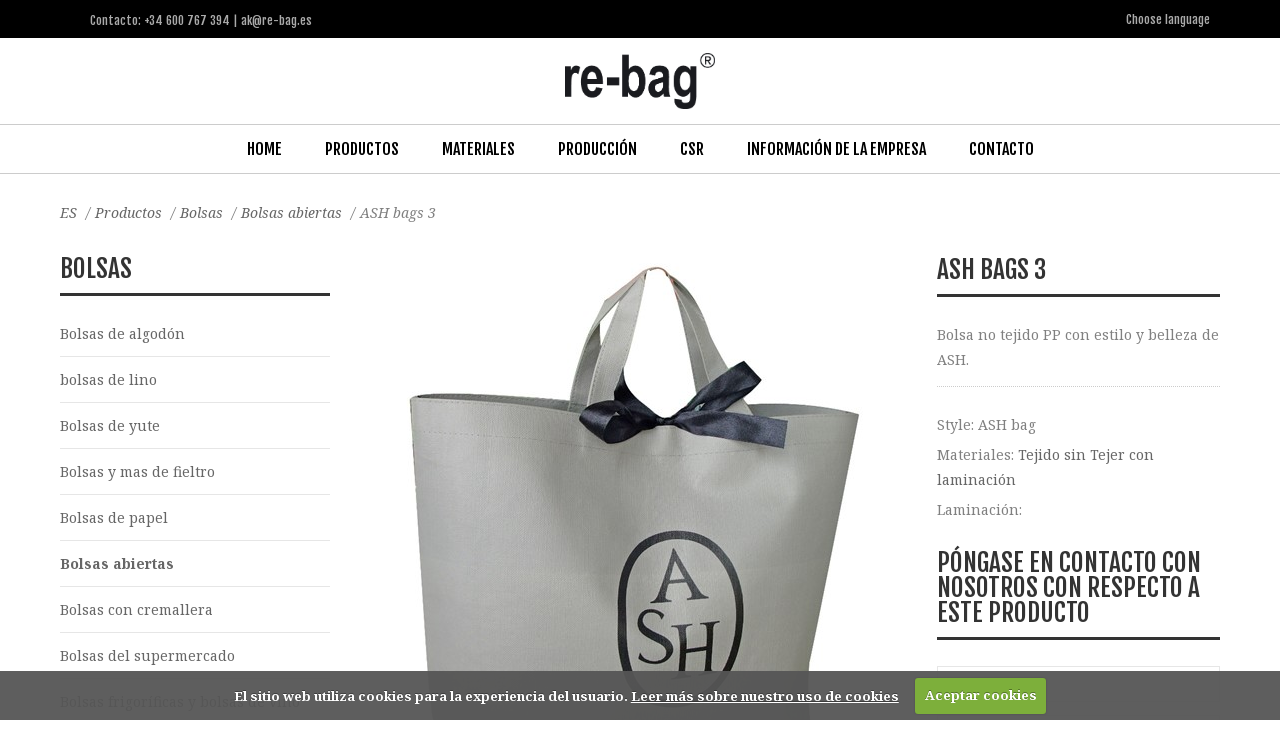

--- FILE ---
content_type: text/html; charset=utf-8
request_url: https://www.re-bag.es/bolsas/bolsas-abiertas/ash-bags-3
body_size: 6810
content:


<!DOCTYPE html>
<html lang="es-ES" data-ng-app="app">
<head>
  <meta http-equiv="Content-Type" content="text/html; charset=UTF-8" />
  <meta name="viewport" content="width=device-width, initial-scale=1.0, minimum-scale=1.0, maximum-scale=1.0, user-scalable=no">
  <meta name="google-site-verification" content="PGqyJmDV7GaRFgLXhHo-Pt3wl6Md1wkuWZDkojju8YA" />
  <meta name="google-site-verification" content="S5diadLpeRz67eauA0KEh2og39dHmDQBiFUVZnXLnB0" />
  <meta name="google-site-verification" content="uCGTGhDQv3FKCefJTkzG0yiiOPzg_POL1oxse_G0-20" />
  <meta name="google-site-verification" content="zFMShqKrfv4vFYb4pFWVKUguncbsimHOWkYu7VLYLlw" />
  <meta name="author" content="Re-bag A/S" />
        <link rel="canonical" href="https://www.re-bag.es/bolsas/bolsas-abiertas/ash-bags-3" />
        <title>ASH bags 3 </title>
            <meta name="description" content="Bolsa no tejido PP con estilo y belleza de ASH.">
        <meta name="robots" content="index, follow">
            <meta name="keywords" content="Bolso no tejido PP con estilo y belleza de ASH.">


  <link rel="shortcut icon" href="/assets/img/favico.ico">
  <link rel="apple-touch-icon-precomposed" sizes="114x114" href="/assets/img/apple-icon-114x114px.png" />
  <link rel="apple-touch-icon-precomposed" sizes="144x144" href="/assets/img/apple-icon-144x144px.png" />
  <link href='https://fonts.googleapis.com/css?family=Noto+Serif:400,400italic,700,700italic&subset=latin,latin-ext' rel='stylesheet' type='text/css'>
  <link href='https://fonts.googleapis.com/css?family=Fjalla+One&subset=latin,latin-ext' rel='stylesheet' type='text/css'>
  <link rel="stylesheet" type="text/css" href="/css/style.css" />
  <link rel="stylesheet" type="text/css" href="/assets/css/shortcode.css" />
  <link rel="stylesheet" type="text/css" href="/assets/css/woocommerce.css" />
  <link rel="stylesheet" type="text/css" href="/assets/css/responsive.css" />
  <link rel="stylesheet" type="text/css" href="/assets/3rd/font-awesome/font-awesome.css?v=2" />
  <link rel="stylesheet" type="text/css" href="/assets/3rd/nivo-lightbox/nivo-lightbox.css" />
  <link rel="stylesheet" type="text/css" href="/assets/3rd/nivo-lightbox/themes/default/default.css" />
  <link rel="stylesheet" href="/css/cookiecuttr.css">
  <link rel="stylesheet" type="text/css" href="/css/animate.css" />
  <link href="//cdn-images.mailchimp.com/embedcode/classic-081711.css" rel="stylesheet" type="text/css">
  <link rel="stylesheet" type="text/css" href="/css/re-bag.css?v=4" />
  <script type="text/javascript" src="/scripts/angular.min.js"></script>
  <!--<script type="text/javascript" src="/assets/3rd/jquery/jquery-core.js"></script>-->
  <script src="https://code.jquery.com/jquery-3.5.1.js"
          integrity="sha256-QWo7LDvxbWT2tbbQ97B53yJnYU3WhH/C8ycbRAkjPDc="
          crossorigin="anonymous"></script>
  <!--[if IE]>
  <script src="//cdnjs.cloudflare.com/ajax/libs/html5shiv/3.7/html5shiv.js"></script>
  <script src="//cdnjs.cloudflare.com/ajax/libs/respond.js/1.4.2/respond.js"></script>
  <![endif]-->
  <script>
  (function(i,s,o,g,r,a,m){i['GoogleAnalyticsObject']=r;i[r]=i[r]||function(){
  (i[r].q=i[r].q||[]).push(arguments)},i[r].l=1*new Date();a=s.createElement(o),
  m=s.getElementsByTagName(o)[0];a.async=1;a.src=g;m.parentNode.insertBefore(a,m)
  })(window,document,'script','//www.google-analytics.com/analytics.js','ga');

  ga('create', 'UA-25965588-7', 'auto');
  ga('send', 'pageview');

</script>
</head>
<body class="woocommerce woocommerce-page ProductsSectionProduct">
  <script>
        var nodeId = 2177;
  </script>
  <div class="">
    <header id="line-header">
      <div id="line-top">
        <div class="line-wrap">
          <div class="line-social line-left">
            <!-- Go to www.addthis.com/dashboard to customize your tools -->
            <div class="addthis_sharing_toolbox"></div>
            
          </div>
          <div class="line-info line-left" style="padding-right:10px;">
            <p>Contacto:  +34 600 767 394 | ak@re-bag.es</p>
          </div>
          
          <select onchange="location = this.options[this.selectedIndex].value;" class="line-right">
            <option>Choose language</option>
              <option value="https://www.re-bag.com/">EN</option>
              <option value="https://www.re-bag.dk/">DA</option>
              <option value="https://www.re-bag.it/">IT</option>
              <option value="https://www.re-bag.fr/">FR</option>
              <option value="https://www.re-bag.be/">NL</option>
              <option value="https://www.re-bag.de/">DE</option>
              <option value="https://www.re-bag.es/">ES</option>
          </select>
        </div>
        <!--end line-wrap-->
      </div>
      <!--end line-top-->
        <div id="line-brand">
          <div class="line-wrap">
            <div class="line-logo">
              <a class="line-logo-simple" href="https://www.re-bag.es/">
                <img src="/media/1439/re-bag_35-mm.png" alt="Re-bag Espa&#241;a" width="150" />
              </a>
              <a class="line-logo-retina" href="https://www.re-bag.es/">
                <img src="/media/1439/re-bag_35-mm.png" alt="Re-bag Espa&#241;a" width="150" />
              </a>
            </div>
            
          </div>
          <!--end line-wrap-->
        </div>
        <!--end-brand-->
      	
	<div id="line-menu">
		<div class="line-bar-responsive">
			<div class="line-icon-menu">
				<span></span>
			</div>
			<div class="line-icon-menu-x">
				<span></span>
			</div>
		</div>
		<nav class="">
			<ul class="line-menu-inner">
                    <li class="parent">
                         <a href="https://www.re-bag.es/">Home</a>
                    </li>
                    <li class="parent">
                         <a href="https://www.re-bag.es/productos">Productos</a>
                            <ul class="sub-menu">
                                    <li>
                                        <a href="https://www.re-bag.es/bolsas">Bolsas</a>
                                    </li>
                                    <li>
                                        <a href="https://www.re-bag.es/cajas">Cajas</a>
                                    </li>
                                    <li>
                                        <a href="https://www.re-bag.es/envasado-de-alimentos">Envasado de alimentos</a>
                                    </li>
                                    <li>
                                        <a href="https://www.re-bag.es/conceptos">Conceptos</a>
                                    </li>
                                    <li>
                                        <a href="https://www.re-bag.es/papel-y-cintas-de-seda">Papel y cintas de seda</a>
                                    </li>
                            </ul>
                    </li>
                    <li class="parent">
                         <a href="https://www.re-bag.es/materiales">Materiales</a>
                            <ul class="sub-menu">
                                <li>
                                    <a href="https://www.re-bag.es/materiales">Materiales</a>
                                </li>
                                    <li>
                                        <a href="https://www.re-bag.es/materiales/material-en-contacto-con-alimentos">Material en contacto con alimentos</a>
                                    </li>
                                    <li>
                                        <a href="https://www.re-bag.es/materiales/materiales">Materiales</a>
                                    </li>
                                    <li>
                                        <a href="https://www.re-bag.es/materiales/laminaciones">Laminaciones</a>
                                    </li>
                            </ul>
                    </li>
                    <li class="parent">
                         <a href="https://www.re-bag.es/produccion">Producci&#243;n</a>
                            <ul class="sub-menu">
                                <li>
                                    <a href="https://www.re-bag.es/produccion">Producci&#243;n </a>
                                </li>
                                    <li>
                                        <a href="https://www.re-bag.es/produccion/dise&#241;o">Dise&#241;o</a>
                                    </li>
                                    <li>
                                        <a href="https://www.re-bag.es/produccion/requisitos-del-arte">Requisitos del arte</a>
                                    </li>
                            </ul>
                    </li>
                    <li class="parent">
                         <a href="https://www.re-bag.es/csr">CSR</a>
                            <ul class="sub-menu">
                                <li>
                                    <a href="https://www.re-bag.es/csr">CSR</a>
                                </li>
                                    <li>
                                        <a href="https://www.re-bag.es/csr/codigo-de-conducta">C&#243;digo de Conducta</a>
                                    </li>
                                    <li>
                                        <a href="https://www.re-bag.es/csr/bsci">BSCI</a>
                                    </li>
                                    <li>
                                        <a href="https://www.re-bag.es/csr/plastico-reciclado-por-vincotte">Pl&#225;stico reciclado por Vincotte</a>
                                    </li>
                                    <li>
                                        <a href="https://www.re-bag.es/csr/fairtrade">Fairtrade</a>
                                    </li>
                                    <li>
                                        <a href="https://www.re-bag.es/csr/programa-de-reduccion-de-co2">Programa de reduccion de CO2</a>
                                    </li>
                                    <li>
                                        <a href="https://www.re-bag.es/csr/guia-ambiental-a-fibras-natuarles">Gu&#237;a ambiental a fibras natuarles</a>
                                    </li>
                                    <li>
                                        <a href="https://www.re-bag.es/csr/guia-de-fibras-sinteticas">Gu&#237;a de fibras sint&#233;ticas</a>
                                    </li>
                            </ul>
                    </li>
                    <li class="parent">
                         <a href="https://www.re-bag.es/informacion-de-la-empresa">Informaci&#243;n de la Empresa</a>
                            <ul class="sub-menu">
                                <li>
                                    <a href="https://www.re-bag.es/informacion-de-la-empresa">Informaci&#243;n de la Empresa </a>
                                </li>
                                    <li>
                                        <a href="https://www.re-bag.es/informacion-de-la-empresa/data-protection-policy">Data Protection Policy</a>
                                    </li>
                            </ul>
                    </li>
                    <li class="parent">
                         <a href="https://www.re-bag.es/contacto">Contacto</a>
                    </li>
			</ul>
		</nav>
		<!--end line-wrap-->
	</div>		

    </header>
    <!--end header-->
    

	<div id="line-page-body">
		<div class="line-wrap line-woo line-container line-no-sidebar">
			



    <ul class="breadcrumb">
        
            <li><a href="https://www.re-bag.es/">ES</a> <span class="divider">/</span></li>

        
                    <li><a href="https://www.re-bag.es/productos">Productos</a> <span class="divider">/</span></li>
                    <li><a href="https://www.re-bag.es/bolsas">Bolsas</a> <span class="divider">/</span></li>
                    <li><a href="../bolsas-abiertas">Bolsas abiertas</a> <span class="divider">/</span></li>
                    <li class="active">
                        ASH bags 3

                    </li>
    </ul>

		</div>
		<div class="line-wrap line-woo line-container line-has-sidebar line-sidebar-left">
			<div class="line-page-content">
				<div class="line-content line-page-content-inner">
					<div class="product type-product status-publish hentry post-last sale instock">
							    <div class="images">
            	                        <a data-lightbox="nivoLightbox" data-lightbox-gallery="product-gallery" href="/media/1034/ash.jpg">
                                            <img alt="ASH bags 3" src="/media/1034/ash.jpg?height=600" style="max-height:600px;width:auto;">
                                        </a>
                                    							    </div>
						    <div class="summary entry-summary">
							    <h1 class="product_title entry-title">ASH bags 3</h1>
                                    <div><p>Bolsa no tejido PP con estilo y belleza de ASH.</p></div>
                                <div class="product_meta">
                                    <span class="posted_in">
                                        Style: ASH bag
                                    </span>
                                            <span class="posted_in">
                                                Materiales:
                                                    <a rel="tag" href="https://www.re-bag.es/materiales/descripcion-material?matid=1125">Tejido sin Tejer con laminaci&#243;n</a>
                                            </span>
                                                                                <span class="posted_in">
                                                Laminaci&#243;n:
                                            </span>
							    </div>

                                <div data-ng-controller="inquiryCtrl">
                                    <h3 class="product_title">Póngase en contacto con nosotros con respecto a este producto</h3>
                                    <div class="ng-cloak" data-ng-show="returnmessage">
                                        <p>Hola {{returnmessage.form.navn}}</p>
                                        <p>{{returnmessage.message}}</p>
                                        <div data-ng-if="returnmessage.status=='OK'">
                                            <p>Hemos recibido su consulta y volveremos tan pronto como sea posible con una confirmación.</p>
                                        </div>
                                        <div data-ng-if="returnmessage.status=='ERROR'">
                                            <p>Se ha producido un error. Por favor, inténtalo de nuevo o póngase en contacto con nosotros por teléfono o correo electrónico.</p>
                                        </div>
                                        <div data-ng-if="returnmessage.status=='FEJLEMAIL'">
                                            <p>Se ha producido un error en la dirección de correo electrónico, y no podemos responder a su solicitud.</p>
                                        </div>
                                    </div>
                                    <form name="form" class="css-form" novalidate data-ng-hide="returnmessage">
                                        <div class="form-group">
                                            <label class="control-label">Nombre:</label>
                                            <input type="text" data-ng-model="user.navn" name="navn" required class="line-input form-control" placeholder="Nombre *" />
                                        </div>
                                        <div class="form-group">
                                            <label class="control-label">Empresa:</label>
                                            <input type="text" data-ng-model="user.virksomhed" name="virksomhed" class="line-input form-control" placeholder="Empresa" />
                                        </div>
                                        <div class="form-group">
                                            <label class="control-label">Direcci&#243;n de correo electr&#243;nico:</label>
                                            <input type="text" data-ng-model="user.email" name="email" required class="line-input form-control" placeholder="Direcci&#243;n de correo electr&#243;nico *" />
                                        </div>
                                        <div class="form-group">
                                            <label class="control-label">Tel&#233;fono:</label>
                                            <input type="text" data-rpattern="/^[0-9]+$/" data-ng-model="user.telefon" name="telefon" class="line-input form-control" placeholder="Tel&#233;fono" />
                                        </div>
                                        <div class="form-group">
                                            <label class="control-label">Mensaje:</label>
                                            <textarea data-ng-model="user.besked" name="besked" class="line-input form-control" rows="5" placeholder="Escribe un mensaje"></textarea>
                                        </div>
                                        <div class="form-error" data-ng-show="form.email.$dirty && form.email.$invalid">
                                            <p>
                                                <span data-ng-show="form.email.$error.required">Se requiere que el correo electr&#243;nico</span>
                                                <span data-ng-show="form.email.$error.email">La direcci&#243;n de correo electr&#243;nico no es correcta</span>
                                            </p>
                                        </div>
                                        <button data-ng-click="postForm()" data-ng-disabled="form.$invalid" class="line-btn btn btn-default" onclick="ga('send', 'event', 'formular', 'completed');">
                                            Enviar
                                        </button>
                                    </form>
                                </div>

                                <script>
                                    var productName = "ASH bags 3";
                                    var productStyle = "ASH bag";
                                    var receiver = "ak@re-bag.es";
                                    var pageId = "1521";
                                    var rootId = "1755";
                                    var productUrl = window.location.href;
                                </script>

						    </div>


						<div class="woocommerce-tabs line-tabs">
							<div class="tab-container">
								<div class="related products">
									<h3 class="line-title">Productos relacionados</h3>
                                            <ul class="products line-col-6">
                                                                    <li>                                 
               
                                                                        <a href="../bolsas-abiertas/kiwi-fairbag">
                                                                            <img alt="Kiwi fairbag" src="/media/1306/kiwi_messebag.jpg?width=300&amp;height=400&amp;mode=resize&amp;bgcolor=fff">
                                                                            <h3>Kiwi fairbag</h3>
                                                                        </a>

                                                                    </li>
                                                                    <li>                                 
               
                                                                        <a href="../bolsas-abiertas/verduyn">
                                                                            <img alt="Verduyn" src="/media/1319/verduyn0315messe-bag.jpg?width=300&amp;height=400&amp;mode=resize&amp;bgcolor=fff">
                                                                            <h3>Verduyn</h3>
                                                                        </a>

                                                                    </li>
                                                                    <li>                                 
               
                                                                        <a href="../bolsas-abiertas/laura">
                                                                            <img alt="Laura" src="/media/1045/laura.jpg?width=300&amp;height=400&amp;mode=resize&amp;bgcolor=fff">
                                                                            <h3>Laura</h3>
                                                                        </a>

                                                                    </li>
                                                                    <li>                                 
               
                                                                        <a href="../bolsas-abiertas/anti-prima">
                                                                            <img alt="Anti prima" src="/media/1031/antiprima0107heart.jpg?width=300&amp;height=400&amp;mode=resize&amp;bgcolor=fff">
                                                                            <h3>Anti prima</h3>
                                                                        </a>

                                                                    </li>
                                                                    <li>                                 
               
                                                                        <a href="../bolsas-abiertas/nile-kpp-bag">
                                                                            <img alt="Nile KPP bag" src="/media/1307/nile0315messe-kpp.jpg?width=300&amp;height=400&amp;mode=resize&amp;bgcolor=fff">
                                                                            <h3>Nile KPP bag</h3>
                                                                        </a>

                                                                    </li>
                                                                    <li>                                 
               
                                                                        <a href="../bolsas-abiertas/boboli-sustainable-bag">
                                                                            <img alt="Boboli sustainable bag" src="/media/1305/boboli0711messebob.jpg?width=300&amp;height=400&amp;mode=resize&amp;bgcolor=fff">
                                                                            <h3>Boboli sustainable bag</h3>
                                                                        </a>

                                                                    </li>
                                                                    <li>                                 
               
                                                                        <a href="../bolsas-abiertas/havas-pp-bag">
                                                                            <img alt="Havas PP bag" src="/media/1363/havasmg0514messe-bag.jpg?width=300&amp;height=400&amp;mode=resize&amp;bgcolor=fff">
                                                                            <h3>Havas PP bag</h3>
                                                                        </a>

                                                                    </li>
                                                                    <li>                                 
               
                                                                        <a href="../bolsas-abiertas/la-grande">
                                                                            <img alt="La Grande" src="/media/1047/lagrandeepicerie0809messe.jpg?width=300&amp;height=400&amp;mode=resize&amp;bgcolor=fff">
                                                                            <h3>La Grande</h3>
                                                                        </a>

                                                                    </li>
                                                                    <li>                                 
               
                                                                        <a href="../bolsas-abiertas/rob">
                                                                            <img alt="Rob" src="/media/1316/rob0608messe.jpg?width=300&amp;height=400&amp;mode=resize&amp;bgcolor=fff">
                                                                            <h3>Rob</h3>
                                                                        </a>

                                                                    </li>
                                                                    <li>                                 
               
                                                                        <a href="../bolsas-abiertas/irma-bags">
                                                                            <img alt="Irma bags" src="/media/1039/irma_rb.jpg?width=300&amp;height=400&amp;mode=resize&amp;bgcolor=fff">
                                                                            <h3>Irma bags</h3>
                                                                        </a>

                                                                    </li>
                                                                    <li>                                 
               
                                                                        <a href="../bolsas-abiertas/village-market">
                                                                            <img alt="Village Market" src="/media/1318/village-market_rb.jpg?width=300&amp;height=400&amp;mode=resize&amp;bgcolor=fff">
                                                                            <h3>Village Market</h3>
                                                                        </a>

                                                                    </li>
                                                                    <li>                                 
               
                                                                        <a href="../bolsas-abiertas/soleil">
                                                                            <img alt="Soleil" src="/media/1048/maisilestoulesoleil.jpg?width=300&amp;height=400&amp;mode=resize&amp;bgcolor=fff">
                                                                            <h3>Soleil</h3>
                                                                        </a>

                                                                    </li>
                                                                    <li>                                 
               
                                                                        <a href="../bolsas-abiertas/hampton-bay">
                                                                            <img alt="Hampton Bay " src="/media/1041/hamptonbays1112kpp.jpg?width=300&amp;height=400&amp;mode=resize&amp;bgcolor=fff">
                                                                            <h3>Hampton Bay </h3>
                                                                        </a>

                                                                    </li>
                                                                    <li>                                 
               
                                                                        <a href="../bolsas-abiertas/woodtex">
                                                                            <img alt="Woodtex" src="/media/1317/woodtex_rb.jpg?width=300&amp;height=400&amp;mode=resize&amp;bgcolor=fff">
                                                                            <h3>Woodtex</h3>
                                                                        </a>

                                                                    </li>
                                                                    <li>                                 
               
                                                                        <a href="../bolsas-abiertas/la-glace">
                                                                            <img alt="La Glace" src="/media/1046/laglace0309messebig.jpg?width=300&amp;height=400&amp;mode=resize&amp;bgcolor=fff">
                                                                            <h3>La Glace</h3>
                                                                        </a>

                                                                    </li>
                                                                    <li>                                 
               
                                                                        <a href="../bolsas-abiertas/munichs-port">
                                                                            <img alt="MunichS port" src="/media/1050/munichsportwoman0810messehu.jpg?width=300&amp;height=400&amp;mode=resize&amp;bgcolor=fff">
                                                                            <h3>MunichS port</h3>
                                                                        </a>

                                                                    </li>
                                                                    <li>                                 
               
                                                                        <a href="../bolsas-abiertas/must-have-with-diamonds">
                                                                            <img alt="Must have with Diamonds" src="/media/1052/musthave0312opentoppasted_diamonds.jpg?width=300&amp;height=400&amp;mode=resize&amp;bgcolor=fff">
                                                                            <h3>Must have with Diamonds</h3>
                                                                        </a>

                                                                    </li>
                                                                    <li>                                 
               
                                                                        <a href="../bolsas-abiertas/no-l-ita">
                                                                            <img alt="No-l-ita" src="/media/1055/nolita.jpg?width=300&amp;height=400&amp;mode=resize&amp;bgcolor=fff">
                                                                            <h3>No-l-ita</h3>
                                                                        </a>

                                                                    </li>
                                                                    <li>                                 
               
                                                                        <a href="../bolsas-abiertas/premiere-classe">
                                                                            <img alt="Premiere Classe" src="/media/1056/premi_reclasse0711pvc-cotton02.jpg?width=300&amp;height=400&amp;mode=resize&amp;bgcolor=fff">
                                                                            <h3>Premiere Classe</h3>
                                                                        </a>

                                                                    </li>
                                                                    <li>                                 
               
                                                                        <a href="../bolsas-abiertas/xandres">
                                                                            <img alt="Xandres" src="/media/1058/xandres_rb.jpg?width=300&amp;height=400&amp;mode=resize&amp;bgcolor=fff">
                                                                            <h3>Xandres</h3>
                                                                        </a>

                                                                    </li>
                                                                    <li>                                 
               
                                                                        <a href="../bolsas-abiertas/padded-bag">
                                                                            <img alt="Padded bag" src="/media/1053/padded-bag.jpg?width=300&amp;height=400&amp;mode=resize&amp;bgcolor=fff">
                                                                            <h3>Padded bag</h3>
                                                                        </a>

                                                                    </li>
                                                                    <li>                                 
               
                                                                        <a href="../bolsas-abiertas/wave">
                                                                            <img alt="Wave" src="/media/1057/wavepe.jpg?width=300&amp;height=400&amp;mode=resize&amp;bgcolor=fff">
                                                                            <h3>Wave</h3>
                                                                        </a>

                                                                    </li>
                                                                    <li>                                 
               
                                                                        <a href="../bolsas-abiertas/ampres">
                                                                            <img alt="Ampres" src="/media/1032/ampres.jpg?width=300&amp;height=400&amp;mode=resize&amp;bgcolor=fff">
                                                                            <h3>Ampres</h3>
                                                                        </a>

                                                                    </li>
                                                                    <li>                                 
               
                                                                        <a href="../bolsas-abiertas/dollhouse">
                                                                            <img alt="Dollhouse" src="/media/1037/dollhouse0308basket.jpg?width=300&amp;height=400&amp;mode=resize&amp;bgcolor=fff">
                                                                            <h3>Dollhouse</h3>
                                                                        </a>

                                                                    </li>
                                                                    <li>                                 
               
                                                                        <a href="../bolsas-abiertas/garden-shopper">
                                                                            <img alt="Garden Shopper" src="/media/1313/gardenshop0612basketka.jpg?width=300&amp;height=400&amp;mode=resize&amp;bgcolor=fff">
                                                                            <h3>Garden Shopper</h3>
                                                                        </a>

                                                                    </li>
                                                                    <li>                                 
               
                                                                        <a href="../bolsas-abiertas/lyreco">
                                                                            <img alt="Lyreco" src="/media/1314/lyreco14messe-bag.jpg?width=300&amp;height=400&amp;mode=resize&amp;bgcolor=fff">
                                                                            <h3>Lyreco</h3>
                                                                        </a>

                                                                    </li>
                                                                    <li>                                 
               
                                                                        <a href="../bolsas-abiertas/hartford">
                                                                            <img alt="Hartford" src="/media/1315/hartford_rb.jpg?width=300&amp;height=400&amp;mode=resize&amp;bgcolor=fff">
                                                                            <h3>Hartford</h3>
                                                                        </a>

                                                                    </li>
                                                                    <li>                                 
               
                                                                        <a href="../bolsas-abiertas/matas">
                                                                            <img alt="Matas" src="/media/1049/matas0312messespecial-ju.jpg?width=300&amp;height=400&amp;mode=resize&amp;bgcolor=fff">
                                                                            <h3>Matas</h3>
                                                                        </a>

                                                                    </li>
                                                                    <li>                                 
               
                                                                        <a href="../bolsas-abiertas/dkode">
                                                                            <img alt="DKODE" src="/media/1036/dkode0511messe.jpg?width=300&amp;height=400&amp;mode=resize&amp;bgcolor=fff">
                                                                            <h3>DKODE</h3>
                                                                        </a>

                                                                    </li>
                                                                    <li>                                 
               
                                                                        <a href="../bolsas-abiertas/fiori">
                                                                            <img alt="Fiori" src="/media/1038/fiori.jpg?width=300&amp;height=400&amp;mode=resize&amp;bgcolor=fff">
                                                                            <h3>Fiori</h3>
                                                                        </a>

                                                                    </li>
                                                                    <li>                                 
               
                                                                        <a href="../bolsas-abiertas/atelier-gardeur">
                                                                            <img alt="Atelier Gardeur" src="/media/1733/gardeur0115opentop.jpg?width=300&amp;height=400&amp;mode=resize&amp;bgcolor=fff">
                                                                            <h3>Atelier Gardeur</h3>
                                                                        </a>

                                                                    </li>
                                                                    <li>                                 
               
                                                                        <a href="../bolsas-abiertas/kenko-hoshi">
                                                                            <img alt="Kenko Hoshi" src="/media/1788/kenkohoshi1113opentopsmallbig_green-blue.jpg?width=300&amp;height=400&amp;mode=resize&amp;bgcolor=fff">
                                                                            <h3>Kenko Hoshi</h3>
                                                                        </a>

                                                                    </li>
                                                                    <li>                                 
               
                                                                        <a href="../bolsas-abiertas/bags-la-belleza">
                                                                            <img alt="Bags La Belleza" src="/media/1883/labelleza.jpg?width=300&amp;height=400&amp;mode=resize&amp;bgcolor=fff">
                                                                            <h3>Bags La Belleza</h3>
                                                                        </a>

                                                                    </li>
                                            </ul>
								</div>
							</div>
						</div>
					</div>
                </div>
            </div>
    		<!--line-page-content-->
			<div class="line-page-sidebar">
				<aside class="widget woocommerce widget_product_categories">
                        <h3 class="line-title">Bolsas</h3>
                        <ul class="product-categories">
                                        <li class="cat-item">

                                            <a href="../bolsas-de-algodon">Bolsas de algod&#243;n</a>
                                        </li>
                                        <li class="cat-item">

                                            <a href="../bolsas-de-lino">bolsas de lino</a>
                                        </li>
                                        <li class="cat-item">

                                            <a href="../bolsas-de-yute">Bolsas de yute</a>
                                        </li>
                                        <li class="cat-item">

                                            <a href="../bolsas-y-mas-de-fieltro">Bolsas y mas de fieltro</a>
                                        </li>
                                        <li class="cat-item">

                                            <a href="../bolsas-de-papel">Bolsas de papel</a>
                                        </li>
                                        <li class="cat-item current-menu-item">

                                            <a href="../bolsas-abiertas">Bolsas abiertas</a>
                                        </li>
                                        <li class="cat-item">

                                            <a href="../bolsas-con-cremallera">Bolsas con cremallera</a>
                                        </li>
                                        <li class="cat-item">

                                            <a href="../bolsas-del-supermercado">Bolsas del supermercado</a>
                                        </li>
                                        <li class="cat-item">

                                            <a href="../bolsas-frigorificas-y-bolsas-de-vino">Bolsas frigor&#237;ficas y bolsas de vino</a>
                                        </li>
                                        <li class="cat-item">

                                            <a href="../bolsas-plegables">Bolsas plegables</a>
                                        </li>
                                        <li class="cat-item">

                                            <a href="../bolsas-de-congreso">Bolsas de Congreso</a>
                                        </li>
                                        <li class="cat-item">

                                            <a href="../bolsas-mule-y-bolsas-con-tapa">Bolsas &#39;Mule&#39; y bolsas con tapa</a>
                                        </li>
                                        <li class="cat-item">

                                            <a href="../bolsas-de-deporte-viaje-y-gimnasio">Bolsas de deporte, viaje, y gimnasio</a>
                                        </li>
                                        <li class="cat-item">

                                            <a href="../bolsas-planas-y-sobres">Bolsas planas y sobres</a>
                                        </li>
                                        <li class="cat-item">

                                            <a href="../cubiertas-de-traje">Cubiertas de traje </a>
                                        </li>
                                        <li class="cat-item">

                                            <a href="../envases-de-tienda-online">Envases de tienda online</a>
                                        </li>
                                        <li class="cat-item">

                                            <a href="../accesorios">Accesorios</a>
                                        </li>
                                        <li class="cat-item">

                                            <a href="../bolsas-de-belleza-y-neceseres">Bolsas de belleza y neceseres</a>
                                        </li>
                                        <li class="cat-item">

                                            <a href="../bolsas-para-separar-residuos-reutilizables">Bolsas para separar residuos-reutilizables</a>
                                        </li>
                        </ul>
				</aside>
			</div>
			<!--line-page-sidebar-->
		</div>
		<!--end line-container-->
	</div>

    <!--end line-content-bottom-->
            <div id="line-footer-page">
            <div class="line-wrap line-sidebar-footer" >
				
                <div class="line-column line6">
                    <aside class="widget widget-line-subscribe line-center">
                        <div class="line-subscribe">
                            <h3>Suscr&#237;bete a nuestra lista de correo</h3>
                            <div id="mc_embed_signup">
<form action="//re-bag.us2.list-manage.com/subscribe/post?u=45fd89d0626213b87681b53a0&amp;id=282ea8b261" method="post" id="mc-embedded-subscribe-form" name="mc-embedded-subscribe-form" class="validate" target="_blank" novalidate>
    <div id="mc_embed_signup_scroll">
	<h2>Suscríbete a nuestra lista de correo</h2>
<div class="indicates-required"><span class="asterisk">*</span> campo requerido</div>
<div class="mc-field-group">
	<label for="mce-EMAIL">Dirección de correo electrónico  <span class="asterisk">*</span>
</label>
	<input type="email" value="" name="EMAIL" class="required email" id="mce-EMAIL">
</div>
<div class="mc-field-group">
	<label for="mce-FNAME">Nombre  <span class="asterisk">*</span>
</label>
	<input type="text" value="" name="FNAME" class="required" id="mce-FNAME">
</div>
<div class="mc-field-group input-group">
    <strong>Categories of interest </strong>
    <ul><li><input type="checkbox" value="1" name="group[20825][1]" id="mce-group[20825]-20825-0"><label for="mce-group[20825]-20825-0">Fashion, Life style &amp; Jewelry</label></li>
<li><input type="checkbox" value="2" name="group[20825][2]" id="mce-group[20825]-20825-1"><label for="mce-group[20825]-20825-1">Food &amp; drinks (FMCG)</label></li>
<li><input type="checkbox" value="4" name="group[20825][4]" id="mce-group[20825]-20825-2"><label for="mce-group[20825]-20825-2">Other</label></li>
</ul>
</div>
	<div id="mce-responses" class="clear">
		<div class="response" id="mce-error-response" style="display:none"></div>
		<div class="response" id="mce-success-response" style="display:none"></div>
	</div>    <!-- real people should not fill this in and expect good things - do not remove this or risk form bot signups-->
    <div style="position: absolute; left: -5000px;" aria-hidden="true"><input type="text" name="b_45fd89d0626213b87681b53a0_282ea8b261" tabindex="-1" value=""></div>
    <div class="clear"><input type="submit" value="Suscríbete" name="subscribe" id="mc-embedded-subscribe" class="button"></div>
    </div>
</form>
</div>
<script type='text/javascript' src='//s3.amazonaws.com/downloads.mailchimp.com/js/mc-validate.js'></script><script type='text/javascript'>(function($) {window.fnames = new Array(); window.ftypes = new Array();fnames[0]='EMAIL';ftypes[0]='email';fnames[1]='FNAME';ftypes[1]='text';}(jQuery));var $mcj = jQuery.noConflict(true);</script>
                        </div>
                    </aside>
                </div>
            </div>
        </div>


    	<footer id="line-footer">
        <div class="line-wrap line-footer-inner line-table" >
            <div class="line-logo-footer line-table-cell">
                <a href="/">
                    <img src="/img/re-bag_35-mm_white.png" alt="Re-bag" width="80" />
                </a>
                <p>© Copyright - Re-bag A/S</p>
                
            </div>
            <div class="line-table-cell">
                <p>Re-bag  Spain</p>
            </div>
            <div class="line-table-cell">
                <p>
                    Contacto: <br />
Tel.+34 600 767 394<br />
                                            <a href="mailto:ak@re-bag.es">ak@re-bag.es</a>
                </p>
            </div>
            <div class="line-table-cell">
                <!--
                <p></p>
                -->
            </div>
            <div class="line-table-cell">
                <!--
                <p></p>
                -->
            </div>
        </div>

	<!--end line-wrap-->
	</footer>

  </div>
  <!--end line-wrapall-->
  <!-- Go to top -->
  <a href="#" id="line-gotop">
    <i class="fa fa-chevron-up"></i>
  </a>
  <script type="text/javascript" src="/assets/3rd/jquery/jquery-ui.js"></script>
  <script type="text/javascript" src="/assets/3rd/jquery/jquery-isotope.js"></script>
  <script type="text/javascript" src="/assets/3rd/jquery/jquery-flexslider.js"></script>
  <script type="text/javascript" src="/assets/3rd/jquery/jquery-masonry.js"></script>
  <script type="text/javascript" src="/assets/3rd/jquery/jquery-validate.js"></script>
  <script type="text/javascript" src="/assets/3rd/jquery/jquery-countTo.js"></script>
  <script type="text/javascript" src="/assets/3rd/jquery/jquery-countdown.js"></script>
  <script type="text/javascript" src="/assets/3rd/jquery/jquery-cycle.js"></script>
  <script type="text/javascript" src="/assets/3rd/jquery/jquery-maximage.js"></script>
  <script type="text/javascript" src="/assets/3rd/jquery/jquery-waypoints.js"></script>
  <script type="text/javascript" src="/assets/3rd/jquery/jquery-scrollReveal.js"></script>
  <script type="text/javascript" src="/assets/3rd/nivo-lightbox/nivo-lightbox.js"></script>
  <script type="text/javascript" src="/assets/js/components.js"></script>
  <script type="text/javascript" src="/assets/js/theme.js"></script>
  <script type="text/javascript" src="/scripts/jquery.cookie.js"></script>
  <script type="text/javascript" src="/scripts/jquery.cookiecuttr.js"></script>
    <script type="text/javascript" src="/scripts/cookieCuttr-es.js"></script>
  <script src="/assets/js/jquery.instagramFeed.js"></script>
  <script>
    $(window).on('load', function () {
      $.instagramFeed({
        'username': 'rebagcom',
        'container': "#instagram",
        'display_profile': false,
        'display_biography': false,
        'display_igtv': false,
		'host': "https://images" + ~~(Math.random() * 3333) + "-focus-opensocial.googleusercontent.com/gadgets/proxy?container=none&url=https://www.instagram.com/"
      });
    });
  </script>
  <script type="text/javascript" src="//cdnjs.cloudflare.com/ajax/libs/jquery.form/3.50/jquery.form.min.js"></script>
  <script type="text/javascript" src="http://cdn.jsdelivr.net/jquery.validation/1.13.1/jquery.validate.min.js"></script>
  <script type="text/javascript" src="http://cdn.jsdelivr.net/jquery.validation/1.13.1/additional-methods.min.js"></script>
  <script type="text/javascript" src="/scripts/ngControllers.js?v=2"></script>
  <script async defer src="//assets.pinterest.com/js/pinit.js"></script>
  <script type="text/javascript" src="/scripts/re-bag.js"></script>

</body>
</html>

--- FILE ---
content_type: application/javascript
request_url: https://www.re-bag.es/scripts/cookieCuttr-es.js
body_size: -17
content:
$(document).ready(function(){

    $.cookieCuttr({
		cookieAnalytics: false,
		cookieNotificationLocationBottom: true,
		cookiePolicyLink: "/cookies/",
		cookieAcceptButtonText: "Aceptar cookies",
		cookieMessage: "El sitio web utiliza cookies para la experiencia del usuario. <a href='{{cookiePolicyLink}}' title='Leer más sobre nuestro uso de cookies'>Leer más sobre nuestro uso de cookies</a>"
	});

});

--- FILE ---
content_type: application/javascript
request_url: https://www.re-bag.es/scripts/re-bag.js
body_size: 64
content:
$(document).ready(function(){

    if ($('body').hasClass('Frontpage'))
    {
        $('.line-content-isotope.line-masonry').delay(5000).css('display', 'block');
    }  
	$('#mc_embed_signup .button').removeClass('button').addClass('line-btn').addClass('small');
	$('.mc-field-group input[type=email], .mc-field-group input[type=text]').each(function () {
	    $(this).attr('placeholder', $(this).parent().find('label').text());
	});
	$('a.line-thumb').click(function () {
		window.location = $(this).attr('href');
	});
	
});

--- FILE ---
content_type: text/plain
request_url: https://www.google-analytics.com/j/collect?v=1&_v=j102&a=552447402&t=pageview&_s=1&dl=https%3A%2F%2Fwww.re-bag.es%2Fbolsas%2Fbolsas-abiertas%2Fash-bags-3&ul=en-us%40posix&dt=ASH%20bags%203&sr=1280x720&vp=1280x720&_u=IEBAAEABAAAAACAAI~&jid=411753072&gjid=922995230&cid=2083349343.1769167775&tid=UA-25965588-7&_gid=138286220.1769167775&_r=1&_slc=1&z=1808489506
body_size: -449
content:
2,cG-NVQZ91LJB1